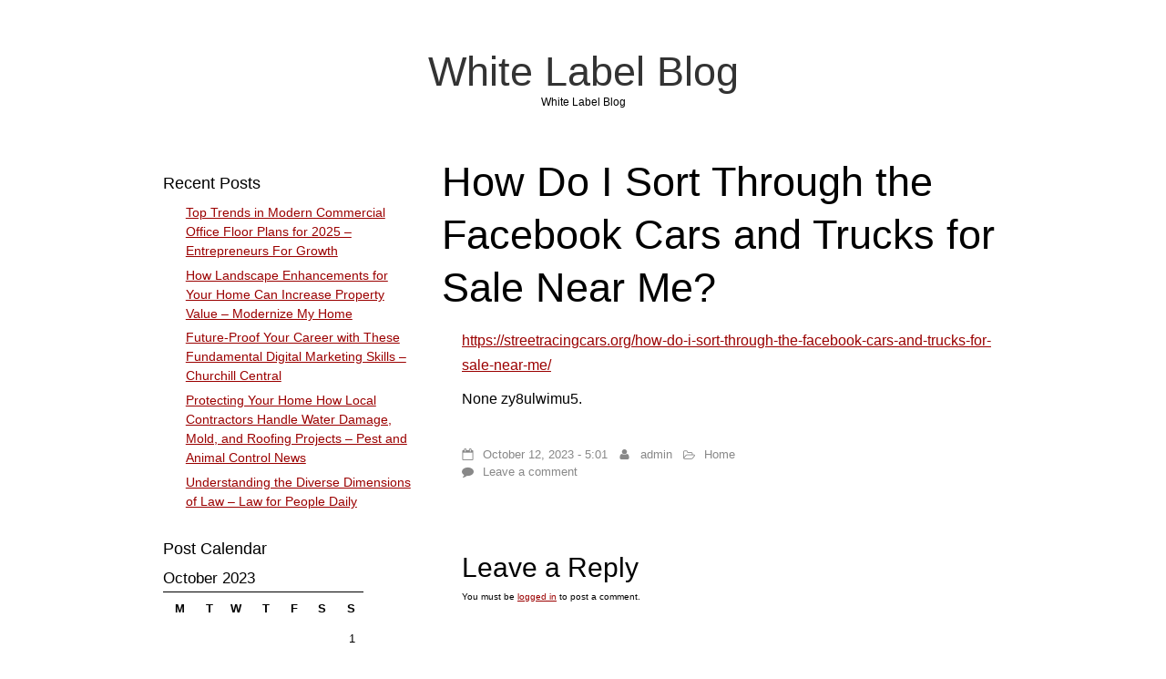

--- FILE ---
content_type: text/html; charset=UTF-8
request_url: https://whitelabelblog.net/2023/10/how-do-i-sort-through-the-facebook-cars-and-trucks-for-sale-near-me/
body_size: 9579
content:
<!DOCTYPE html>
<html lang="en-US" class="no-js">
	
<head>
	<meta name="viewport" content="width=device-width,initial-scale=1">
	<meta name="description" content="White Label Blog" />
    <meta http-equiv="content-type" content="text/html; charset=UTF-8" />
    <link rel="profile" href="https://gmpg.org/xfn/11" />
			<link rel="pingback" href="https://whitelabelblog.net/xmlrpc.php">
		
	<meta name='robots' content='index, follow, max-image-preview:large, max-snippet:-1, max-video-preview:-1' />

	<!-- This site is optimized with the Yoast SEO plugin v26.8 - https://yoast.com/product/yoast-seo-wordpress/ -->
	<title>How Do I Sort Through the Facebook Cars and Trucks for Sale Near Me? - White Label Blog</title>
	<link rel="canonical" href="https://whitelabelblog.net/2023/10/how-do-i-sort-through-the-facebook-cars-and-trucks-for-sale-near-me/" />
	<meta property="og:locale" content="en_US" />
	<meta property="og:type" content="article" />
	<meta property="og:title" content="How Do I Sort Through the Facebook Cars and Trucks for Sale Near Me? - White Label Blog" />
	<meta property="og:description" content="https://streetracingcars.org/how-do-i-sort-through-the-facebook-cars-and-trucks-for-sale-near-me/ None zy8ulwimu5." />
	<meta property="og:url" content="https://whitelabelblog.net/2023/10/how-do-i-sort-through-the-facebook-cars-and-trucks-for-sale-near-me/" />
	<meta property="og:site_name" content="White Label Blog" />
	<meta property="article:published_time" content="2023-10-12T05:01:35+00:00" />
	<meta name="author" content="admin" />
	<meta name="twitter:card" content="summary_large_image" />
	<meta name="twitter:label1" content="Written by" />
	<meta name="twitter:data1" content="admin" />
	<script type="application/ld+json" class="yoast-schema-graph">{"@context":"https://schema.org","@graph":[{"@type":"Article","@id":"https://whitelabelblog.net/2023/10/how-do-i-sort-through-the-facebook-cars-and-trucks-for-sale-near-me/#article","isPartOf":{"@id":"https://whitelabelblog.net/2023/10/how-do-i-sort-through-the-facebook-cars-and-trucks-for-sale-near-me/"},"author":{"name":"admin","@id":"https://whitelabelblog.net/#/schema/person/82336c60c27be099f381d993643abc2f"},"headline":"How Do I Sort Through the Facebook Cars and Trucks for Sale Near Me?","datePublished":"2023-10-12T05:01:35+00:00","mainEntityOfPage":{"@id":"https://whitelabelblog.net/2023/10/how-do-i-sort-through-the-facebook-cars-and-trucks-for-sale-near-me/"},"wordCount":21,"commentCount":0,"articleSection":["Home"],"inLanguage":"en-US","potentialAction":[{"@type":"CommentAction","name":"Comment","target":["https://whitelabelblog.net/2023/10/how-do-i-sort-through-the-facebook-cars-and-trucks-for-sale-near-me/#respond"]}]},{"@type":"WebPage","@id":"https://whitelabelblog.net/2023/10/how-do-i-sort-through-the-facebook-cars-and-trucks-for-sale-near-me/","url":"https://whitelabelblog.net/2023/10/how-do-i-sort-through-the-facebook-cars-and-trucks-for-sale-near-me/","name":"How Do I Sort Through the Facebook Cars and Trucks for Sale Near Me? - White Label Blog","isPartOf":{"@id":"https://whitelabelblog.net/#website"},"datePublished":"2023-10-12T05:01:35+00:00","author":{"@id":"https://whitelabelblog.net/#/schema/person/82336c60c27be099f381d993643abc2f"},"breadcrumb":{"@id":"https://whitelabelblog.net/2023/10/how-do-i-sort-through-the-facebook-cars-and-trucks-for-sale-near-me/#breadcrumb"},"inLanguage":"en-US","potentialAction":[{"@type":"ReadAction","target":["https://whitelabelblog.net/2023/10/how-do-i-sort-through-the-facebook-cars-and-trucks-for-sale-near-me/"]}]},{"@type":"BreadcrumbList","@id":"https://whitelabelblog.net/2023/10/how-do-i-sort-through-the-facebook-cars-and-trucks-for-sale-near-me/#breadcrumb","itemListElement":[{"@type":"ListItem","position":1,"name":"Home","item":"https://whitelabelblog.net/"},{"@type":"ListItem","position":2,"name":"How Do I Sort Through the Facebook Cars and Trucks for Sale Near Me?"}]},{"@type":"WebSite","@id":"https://whitelabelblog.net/#website","url":"https://whitelabelblog.net/","name":"White Label Blog","description":"White Label Blog","potentialAction":[{"@type":"SearchAction","target":{"@type":"EntryPoint","urlTemplate":"https://whitelabelblog.net/?s={search_term_string}"},"query-input":{"@type":"PropertyValueSpecification","valueRequired":true,"valueName":"search_term_string"}}],"inLanguage":"en-US"},{"@type":"Person","@id":"https://whitelabelblog.net/#/schema/person/82336c60c27be099f381d993643abc2f","name":"admin","image":{"@type":"ImageObject","inLanguage":"en-US","@id":"https://whitelabelblog.net/#/schema/person/image/","url":"https://secure.gravatar.com/avatar/9baecf92bae6639a4e61738fb5c8b53b063b214f232b91bd950a7b295f0cd154?s=96&d=mm&r=g","contentUrl":"https://secure.gravatar.com/avatar/9baecf92bae6639a4e61738fb5c8b53b063b214f232b91bd950a7b295f0cd154?s=96&d=mm&r=g","caption":"admin"},"url":"https://whitelabelblog.net/author/admin/"}]}</script>
	<!-- / Yoast SEO plugin. -->


<link rel="alternate" type="application/rss+xml" title="White Label Blog &raquo; Feed" href="https://whitelabelblog.net/feed/" />
<link rel="alternate" type="application/rss+xml" title="White Label Blog &raquo; Comments Feed" href="https://whitelabelblog.net/comments/feed/" />
<link rel="alternate" type="application/rss+xml" title="White Label Blog &raquo; How Do I Sort Through the Facebook Cars and Trucks for Sale Near Me? Comments Feed" href="https://whitelabelblog.net/2023/10/how-do-i-sort-through-the-facebook-cars-and-trucks-for-sale-near-me/feed/" />
<link rel="alternate" title="oEmbed (JSON)" type="application/json+oembed" href="https://whitelabelblog.net/wp-json/oembed/1.0/embed?url=https%3A%2F%2Fwhitelabelblog.net%2F2023%2F10%2Fhow-do-i-sort-through-the-facebook-cars-and-trucks-for-sale-near-me%2F" />
<link rel="alternate" title="oEmbed (XML)" type="text/xml+oembed" href="https://whitelabelblog.net/wp-json/oembed/1.0/embed?url=https%3A%2F%2Fwhitelabelblog.net%2F2023%2F10%2Fhow-do-i-sort-through-the-facebook-cars-and-trucks-for-sale-near-me%2F&#038;format=xml" />
<style id='wp-img-auto-sizes-contain-inline-css' type='text/css'>
img:is([sizes=auto i],[sizes^="auto," i]){contain-intrinsic-size:3000px 1500px}
/*# sourceURL=wp-img-auto-sizes-contain-inline-css */
</style>
<style id='wp-emoji-styles-inline-css' type='text/css'>

	img.wp-smiley, img.emoji {
		display: inline !important;
		border: none !important;
		box-shadow: none !important;
		height: 1em !important;
		width: 1em !important;
		margin: 0 0.07em !important;
		vertical-align: -0.1em !important;
		background: none !important;
		padding: 0 !important;
	}
/*# sourceURL=wp-emoji-styles-inline-css */
</style>
<style id='wp-block-library-inline-css' type='text/css'>
:root{--wp-block-synced-color:#7a00df;--wp-block-synced-color--rgb:122,0,223;--wp-bound-block-color:var(--wp-block-synced-color);--wp-editor-canvas-background:#ddd;--wp-admin-theme-color:#007cba;--wp-admin-theme-color--rgb:0,124,186;--wp-admin-theme-color-darker-10:#006ba1;--wp-admin-theme-color-darker-10--rgb:0,107,160.5;--wp-admin-theme-color-darker-20:#005a87;--wp-admin-theme-color-darker-20--rgb:0,90,135;--wp-admin-border-width-focus:2px}@media (min-resolution:192dpi){:root{--wp-admin-border-width-focus:1.5px}}.wp-element-button{cursor:pointer}:root .has-very-light-gray-background-color{background-color:#eee}:root .has-very-dark-gray-background-color{background-color:#313131}:root .has-very-light-gray-color{color:#eee}:root .has-very-dark-gray-color{color:#313131}:root .has-vivid-green-cyan-to-vivid-cyan-blue-gradient-background{background:linear-gradient(135deg,#00d084,#0693e3)}:root .has-purple-crush-gradient-background{background:linear-gradient(135deg,#34e2e4,#4721fb 50%,#ab1dfe)}:root .has-hazy-dawn-gradient-background{background:linear-gradient(135deg,#faaca8,#dad0ec)}:root .has-subdued-olive-gradient-background{background:linear-gradient(135deg,#fafae1,#67a671)}:root .has-atomic-cream-gradient-background{background:linear-gradient(135deg,#fdd79a,#004a59)}:root .has-nightshade-gradient-background{background:linear-gradient(135deg,#330968,#31cdcf)}:root .has-midnight-gradient-background{background:linear-gradient(135deg,#020381,#2874fc)}:root{--wp--preset--font-size--normal:16px;--wp--preset--font-size--huge:42px}.has-regular-font-size{font-size:1em}.has-larger-font-size{font-size:2.625em}.has-normal-font-size{font-size:var(--wp--preset--font-size--normal)}.has-huge-font-size{font-size:var(--wp--preset--font-size--huge)}.has-text-align-center{text-align:center}.has-text-align-left{text-align:left}.has-text-align-right{text-align:right}.has-fit-text{white-space:nowrap!important}#end-resizable-editor-section{display:none}.aligncenter{clear:both}.items-justified-left{justify-content:flex-start}.items-justified-center{justify-content:center}.items-justified-right{justify-content:flex-end}.items-justified-space-between{justify-content:space-between}.screen-reader-text{border:0;clip-path:inset(50%);height:1px;margin:-1px;overflow:hidden;padding:0;position:absolute;width:1px;word-wrap:normal!important}.screen-reader-text:focus{background-color:#ddd;clip-path:none;color:#444;display:block;font-size:1em;height:auto;left:5px;line-height:normal;padding:15px 23px 14px;text-decoration:none;top:5px;width:auto;z-index:100000}html :where(.has-border-color){border-style:solid}html :where([style*=border-top-color]){border-top-style:solid}html :where([style*=border-right-color]){border-right-style:solid}html :where([style*=border-bottom-color]){border-bottom-style:solid}html :where([style*=border-left-color]){border-left-style:solid}html :where([style*=border-width]){border-style:solid}html :where([style*=border-top-width]){border-top-style:solid}html :where([style*=border-right-width]){border-right-style:solid}html :where([style*=border-bottom-width]){border-bottom-style:solid}html :where([style*=border-left-width]){border-left-style:solid}html :where(img[class*=wp-image-]){height:auto;max-width:100%}:where(figure){margin:0 0 1em}html :where(.is-position-sticky){--wp-admin--admin-bar--position-offset:var(--wp-admin--admin-bar--height,0px)}@media screen and (max-width:600px){html :where(.is-position-sticky){--wp-admin--admin-bar--position-offset:0px}}

/*# sourceURL=wp-block-library-inline-css */
</style><style id='global-styles-inline-css' type='text/css'>
:root{--wp--preset--aspect-ratio--square: 1;--wp--preset--aspect-ratio--4-3: 4/3;--wp--preset--aspect-ratio--3-4: 3/4;--wp--preset--aspect-ratio--3-2: 3/2;--wp--preset--aspect-ratio--2-3: 2/3;--wp--preset--aspect-ratio--16-9: 16/9;--wp--preset--aspect-ratio--9-16: 9/16;--wp--preset--color--black: #000000;--wp--preset--color--cyan-bluish-gray: #abb8c3;--wp--preset--color--white: #ffffff;--wp--preset--color--pale-pink: #f78da7;--wp--preset--color--vivid-red: #cf2e2e;--wp--preset--color--luminous-vivid-orange: #ff6900;--wp--preset--color--luminous-vivid-amber: #fcb900;--wp--preset--color--light-green-cyan: #7bdcb5;--wp--preset--color--vivid-green-cyan: #00d084;--wp--preset--color--pale-cyan-blue: #8ed1fc;--wp--preset--color--vivid-cyan-blue: #0693e3;--wp--preset--color--vivid-purple: #9b51e0;--wp--preset--gradient--vivid-cyan-blue-to-vivid-purple: linear-gradient(135deg,rgb(6,147,227) 0%,rgb(155,81,224) 100%);--wp--preset--gradient--light-green-cyan-to-vivid-green-cyan: linear-gradient(135deg,rgb(122,220,180) 0%,rgb(0,208,130) 100%);--wp--preset--gradient--luminous-vivid-amber-to-luminous-vivid-orange: linear-gradient(135deg,rgb(252,185,0) 0%,rgb(255,105,0) 100%);--wp--preset--gradient--luminous-vivid-orange-to-vivid-red: linear-gradient(135deg,rgb(255,105,0) 0%,rgb(207,46,46) 100%);--wp--preset--gradient--very-light-gray-to-cyan-bluish-gray: linear-gradient(135deg,rgb(238,238,238) 0%,rgb(169,184,195) 100%);--wp--preset--gradient--cool-to-warm-spectrum: linear-gradient(135deg,rgb(74,234,220) 0%,rgb(151,120,209) 20%,rgb(207,42,186) 40%,rgb(238,44,130) 60%,rgb(251,105,98) 80%,rgb(254,248,76) 100%);--wp--preset--gradient--blush-light-purple: linear-gradient(135deg,rgb(255,206,236) 0%,rgb(152,150,240) 100%);--wp--preset--gradient--blush-bordeaux: linear-gradient(135deg,rgb(254,205,165) 0%,rgb(254,45,45) 50%,rgb(107,0,62) 100%);--wp--preset--gradient--luminous-dusk: linear-gradient(135deg,rgb(255,203,112) 0%,rgb(199,81,192) 50%,rgb(65,88,208) 100%);--wp--preset--gradient--pale-ocean: linear-gradient(135deg,rgb(255,245,203) 0%,rgb(182,227,212) 50%,rgb(51,167,181) 100%);--wp--preset--gradient--electric-grass: linear-gradient(135deg,rgb(202,248,128) 0%,rgb(113,206,126) 100%);--wp--preset--gradient--midnight: linear-gradient(135deg,rgb(2,3,129) 0%,rgb(40,116,252) 100%);--wp--preset--font-size--small: 13px;--wp--preset--font-size--medium: 20px;--wp--preset--font-size--large: 36px;--wp--preset--font-size--x-large: 42px;--wp--preset--spacing--20: 0.44rem;--wp--preset--spacing--30: 0.67rem;--wp--preset--spacing--40: 1rem;--wp--preset--spacing--50: 1.5rem;--wp--preset--spacing--60: 2.25rem;--wp--preset--spacing--70: 3.38rem;--wp--preset--spacing--80: 5.06rem;--wp--preset--shadow--natural: 6px 6px 9px rgba(0, 0, 0, 0.2);--wp--preset--shadow--deep: 12px 12px 50px rgba(0, 0, 0, 0.4);--wp--preset--shadow--sharp: 6px 6px 0px rgba(0, 0, 0, 0.2);--wp--preset--shadow--outlined: 6px 6px 0px -3px rgb(255, 255, 255), 6px 6px rgb(0, 0, 0);--wp--preset--shadow--crisp: 6px 6px 0px rgb(0, 0, 0);}:where(.is-layout-flex){gap: 0.5em;}:where(.is-layout-grid){gap: 0.5em;}body .is-layout-flex{display: flex;}.is-layout-flex{flex-wrap: wrap;align-items: center;}.is-layout-flex > :is(*, div){margin: 0;}body .is-layout-grid{display: grid;}.is-layout-grid > :is(*, div){margin: 0;}:where(.wp-block-columns.is-layout-flex){gap: 2em;}:where(.wp-block-columns.is-layout-grid){gap: 2em;}:where(.wp-block-post-template.is-layout-flex){gap: 1.25em;}:where(.wp-block-post-template.is-layout-grid){gap: 1.25em;}.has-black-color{color: var(--wp--preset--color--black) !important;}.has-cyan-bluish-gray-color{color: var(--wp--preset--color--cyan-bluish-gray) !important;}.has-white-color{color: var(--wp--preset--color--white) !important;}.has-pale-pink-color{color: var(--wp--preset--color--pale-pink) !important;}.has-vivid-red-color{color: var(--wp--preset--color--vivid-red) !important;}.has-luminous-vivid-orange-color{color: var(--wp--preset--color--luminous-vivid-orange) !important;}.has-luminous-vivid-amber-color{color: var(--wp--preset--color--luminous-vivid-amber) !important;}.has-light-green-cyan-color{color: var(--wp--preset--color--light-green-cyan) !important;}.has-vivid-green-cyan-color{color: var(--wp--preset--color--vivid-green-cyan) !important;}.has-pale-cyan-blue-color{color: var(--wp--preset--color--pale-cyan-blue) !important;}.has-vivid-cyan-blue-color{color: var(--wp--preset--color--vivid-cyan-blue) !important;}.has-vivid-purple-color{color: var(--wp--preset--color--vivid-purple) !important;}.has-black-background-color{background-color: var(--wp--preset--color--black) !important;}.has-cyan-bluish-gray-background-color{background-color: var(--wp--preset--color--cyan-bluish-gray) !important;}.has-white-background-color{background-color: var(--wp--preset--color--white) !important;}.has-pale-pink-background-color{background-color: var(--wp--preset--color--pale-pink) !important;}.has-vivid-red-background-color{background-color: var(--wp--preset--color--vivid-red) !important;}.has-luminous-vivid-orange-background-color{background-color: var(--wp--preset--color--luminous-vivid-orange) !important;}.has-luminous-vivid-amber-background-color{background-color: var(--wp--preset--color--luminous-vivid-amber) !important;}.has-light-green-cyan-background-color{background-color: var(--wp--preset--color--light-green-cyan) !important;}.has-vivid-green-cyan-background-color{background-color: var(--wp--preset--color--vivid-green-cyan) !important;}.has-pale-cyan-blue-background-color{background-color: var(--wp--preset--color--pale-cyan-blue) !important;}.has-vivid-cyan-blue-background-color{background-color: var(--wp--preset--color--vivid-cyan-blue) !important;}.has-vivid-purple-background-color{background-color: var(--wp--preset--color--vivid-purple) !important;}.has-black-border-color{border-color: var(--wp--preset--color--black) !important;}.has-cyan-bluish-gray-border-color{border-color: var(--wp--preset--color--cyan-bluish-gray) !important;}.has-white-border-color{border-color: var(--wp--preset--color--white) !important;}.has-pale-pink-border-color{border-color: var(--wp--preset--color--pale-pink) !important;}.has-vivid-red-border-color{border-color: var(--wp--preset--color--vivid-red) !important;}.has-luminous-vivid-orange-border-color{border-color: var(--wp--preset--color--luminous-vivid-orange) !important;}.has-luminous-vivid-amber-border-color{border-color: var(--wp--preset--color--luminous-vivid-amber) !important;}.has-light-green-cyan-border-color{border-color: var(--wp--preset--color--light-green-cyan) !important;}.has-vivid-green-cyan-border-color{border-color: var(--wp--preset--color--vivid-green-cyan) !important;}.has-pale-cyan-blue-border-color{border-color: var(--wp--preset--color--pale-cyan-blue) !important;}.has-vivid-cyan-blue-border-color{border-color: var(--wp--preset--color--vivid-cyan-blue) !important;}.has-vivid-purple-border-color{border-color: var(--wp--preset--color--vivid-purple) !important;}.has-vivid-cyan-blue-to-vivid-purple-gradient-background{background: var(--wp--preset--gradient--vivid-cyan-blue-to-vivid-purple) !important;}.has-light-green-cyan-to-vivid-green-cyan-gradient-background{background: var(--wp--preset--gradient--light-green-cyan-to-vivid-green-cyan) !important;}.has-luminous-vivid-amber-to-luminous-vivid-orange-gradient-background{background: var(--wp--preset--gradient--luminous-vivid-amber-to-luminous-vivid-orange) !important;}.has-luminous-vivid-orange-to-vivid-red-gradient-background{background: var(--wp--preset--gradient--luminous-vivid-orange-to-vivid-red) !important;}.has-very-light-gray-to-cyan-bluish-gray-gradient-background{background: var(--wp--preset--gradient--very-light-gray-to-cyan-bluish-gray) !important;}.has-cool-to-warm-spectrum-gradient-background{background: var(--wp--preset--gradient--cool-to-warm-spectrum) !important;}.has-blush-light-purple-gradient-background{background: var(--wp--preset--gradient--blush-light-purple) !important;}.has-blush-bordeaux-gradient-background{background: var(--wp--preset--gradient--blush-bordeaux) !important;}.has-luminous-dusk-gradient-background{background: var(--wp--preset--gradient--luminous-dusk) !important;}.has-pale-ocean-gradient-background{background: var(--wp--preset--gradient--pale-ocean) !important;}.has-electric-grass-gradient-background{background: var(--wp--preset--gradient--electric-grass) !important;}.has-midnight-gradient-background{background: var(--wp--preset--gradient--midnight) !important;}.has-small-font-size{font-size: var(--wp--preset--font-size--small) !important;}.has-medium-font-size{font-size: var(--wp--preset--font-size--medium) !important;}.has-large-font-size{font-size: var(--wp--preset--font-size--large) !important;}.has-x-large-font-size{font-size: var(--wp--preset--font-size--x-large) !important;}
/*# sourceURL=global-styles-inline-css */
</style>

<style id='classic-theme-styles-inline-css' type='text/css'>
/*! This file is auto-generated */
.wp-block-button__link{color:#fff;background-color:#32373c;border-radius:9999px;box-shadow:none;text-decoration:none;padding:calc(.667em + 2px) calc(1.333em + 2px);font-size:1.125em}.wp-block-file__button{background:#32373c;color:#fff;text-decoration:none}
/*# sourceURL=/wp-includes/css/classic-themes.min.css */
</style>
<link rel='stylesheet' id='simplifiedblog-main-css-css' href='https://whitelabelblog.net/wp-content/themes/simplifiedblog/style.css?ver=6.9' type='text/css' media='all' />
<script type="text/javascript" src="https://whitelabelblog.net/wp-includes/js/jquery/jquery.min.js?ver=3.7.1" id="jquery-core-js"></script>
<script type="text/javascript" src="https://whitelabelblog.net/wp-includes/js/jquery/jquery-migrate.min.js?ver=3.4.1" id="jquery-migrate-js"></script>
<script type="text/javascript" src="https://whitelabelblog.net/wp-content/themes/simplifiedblog/bit/menus4.js?ver=6.9" id="simplifiedblog-menu-js-js"></script>
<link rel="https://api.w.org/" href="https://whitelabelblog.net/wp-json/" /><link rel="alternate" title="JSON" type="application/json" href="https://whitelabelblog.net/wp-json/wp/v2/posts/2133" /><link rel="EditURI" type="application/rsd+xml" title="RSD" href="https://whitelabelblog.net/xmlrpc.php?rsd" />
<meta name="generator" content="WordPress 6.9" />
<link rel='shortlink' href='https://whitelabelblog.net/?p=2133' />
      <!--Customizer CSS--> 
      <style type="text/css">
 
		   	
      </style> 
      <!--/Customizer CSS-->
      <style type="text/css">.recentcomments a{display:inline !important;padding:0 !important;margin:0 !important;}</style>   
</head>

<body class="wp-singular post-template-default single single-post postid-2133 single-format-standard wp-theme-simplifiedblog">
        
    <div class="hide">
        <p><a href="#content">Skip to content</a></p>
    </div>
    
    <div class="tlo"><!--closed in footer-->
    
        <div id="logo"> 
        
			          
                <h1 class="site-title">
                    <a href="https://whitelabelblog.net">White Label Blog</a>
                </h1>
                                    <p class="site-description">White Label Blog</p> 
                            
        </div>
        
        <div class="clear"></div>
         
        <div id="column" class="left-sidebar">
	<div id="bloglist">
       
        <article id="post-2133" class="post-2133 post type-post status-publish format-standard hentry category-home cat-60-id">
        
    <header class="heading">
		<h1 class="entry-title">How Do I Sort Through the Facebook Cars and Trucks for Sale Near Me?</h1>    </header>
   
	 
    
        <div class="postcontent">   

			<p><a href='https://streetracingcars.org/how-do-i-sort-through-the-facebook-cars-and-trucks-for-sale-near-me/'>https://streetracingcars.org/how-do-i-sort-through-the-facebook-cars-and-trucks-for-sale-near-me/</a> </p>
<p> None zy8ulwimu5.</p>
   
    
    	</div> 
	           
	<footer class="postline">

    <span class="s_date">
    	<span class="fa fa-calendar-o"></span>
		<a href="https://whitelabelblog.net/2023/10/how-do-i-sort-through-the-facebook-cars-and-trucks-for-sale-near-me/" rel="bookmark">October 12, 2023 - 5:01</a>
    </span>
    
    <span class="s_auth">
    	<span class="fa fa-user"></span>
		<a href="https://whitelabelblog.net/author/admin/" title="Posts by admin" rel="author">admin</a>    </span>
    
        	<span class="s_category">
        	<span class="fa fa-folder-open-o"></span>
			<a href="https://whitelabelblog.net/category/home/" rel="category tag">Home</a></span><br />
	    
    <span class="s_tags">
		    </span>
    
    <span class="s_comm">
		    	<span class="fa fa-comment"></span>
    	<span class="comments-link">
			<a href="https://whitelabelblog.net/2023/10/how-do-i-sort-through-the-facebook-cars-and-trucks-for-sale-near-me/#respond">Leave a comment</a>        </span>
    </span>
    
	    
</footer>  
</article>
<div id="comment-area">   

		<div id="respond" class="comment-respond">
		<h3 id="reply-title" class="comment-reply-title">Leave a Reply <small><a rel="nofollow" id="cancel-comment-reply-link" href="/2023/10/how-do-i-sort-through-the-facebook-cars-and-trucks-for-sale-near-me/#respond" style="display:none;">Cancel reply</a></small></h3><p class="must-log-in">You must be <a href="https://whitelabelblog.net/wp-login.php?redirect_to=https%3A%2F%2Fwhitelabelblog.net%2F2023%2F10%2Fhow-do-i-sort-through-the-facebook-cars-and-trucks-for-sale-near-me%2F">logged in</a> to post a comment.</p>	</div><!-- #respond -->
	
		
	    
</div><!-- #comment-area -->
	</div><!--bloglist end-->

    <div id="sidewrap">
	    <div class="sidebar">
	
		<aside id="recent-posts-2" class="widget-side widget_recent_entries">
		<h2>Recent Posts</h2>
		<ul>
											<li>
					<a href="https://whitelabelblog.net/2026/01/top-trends-in-modern-commercial-office-floor-plans-for-2025-entrepreneurs-for-growth/">Top Trends in Modern Commercial Office Floor Plans for 2025 &#8211; Entrepreneurs For Growth</a>
									</li>
											<li>
					<a href="https://whitelabelblog.net/2026/01/how-landscape-enhancements-for-your-home-can-increase-property-value-modernize-my-home/">How Landscape Enhancements for Your Home Can Increase Property Value &#8211; Modernize My Home</a>
									</li>
											<li>
					<a href="https://whitelabelblog.net/2026/01/future-proof-your-career-with-these-fundamental-digital-marketing-skills-churchill-central/">Future-Proof Your Career with These Fundamental Digital Marketing Skills &#8211; Churchill Central</a>
									</li>
											<li>
					<a href="https://whitelabelblog.net/2026/01/protecting-your-home-how-local-contractors-handle-water-damage-mold-and-roofing-projects-pest-and-animal-control-news/">Protecting Your Home How Local Contractors Handle Water Damage, Mold, and Roofing Projects &#8211; Pest and Animal Control News</a>
									</li>
											<li>
					<a href="https://whitelabelblog.net/2026/01/understanding-the-diverse-dimensions-of-law-law-for-people-daily/">Understanding the Diverse Dimensions of Law &#8211; Law for People Daily</a>
									</li>
					</ul>

		</aside><aside id="calendar-2" class="widget-side widget_calendar"><h2>Post Calendar</h2><div id="calendar_wrap" class="calendar_wrap"><table id="wp-calendar" class="wp-calendar-table">
	<caption>October 2023</caption>
	<thead>
	<tr>
		<th scope="col" aria-label="Monday">M</th>
		<th scope="col" aria-label="Tuesday">T</th>
		<th scope="col" aria-label="Wednesday">W</th>
		<th scope="col" aria-label="Thursday">T</th>
		<th scope="col" aria-label="Friday">F</th>
		<th scope="col" aria-label="Saturday">S</th>
		<th scope="col" aria-label="Sunday">S</th>
	</tr>
	</thead>
	<tbody>
	<tr>
		<td colspan="6" class="pad">&nbsp;</td><td>1</td>
	</tr>
	<tr>
		<td>2</td><td>3</td><td>4</td><td>5</td><td>6</td><td>7</td><td><a href="https://whitelabelblog.net/2023/10/08/" aria-label="Posts published on October 8, 2023">8</a></td>
	</tr>
	<tr>
		<td>9</td><td><a href="https://whitelabelblog.net/2023/10/10/" aria-label="Posts published on October 10, 2023">10</a></td><td>11</td><td><a href="https://whitelabelblog.net/2023/10/12/" aria-label="Posts published on October 12, 2023">12</a></td><td>13</td><td>14</td><td>15</td>
	</tr>
	<tr>
		<td>16</td><td>17</td><td>18</td><td><a href="https://whitelabelblog.net/2023/10/19/" aria-label="Posts published on October 19, 2023">19</a></td><td><a href="https://whitelabelblog.net/2023/10/20/" aria-label="Posts published on October 20, 2023">20</a></td><td><a href="https://whitelabelblog.net/2023/10/21/" aria-label="Posts published on October 21, 2023">21</a></td><td>22</td>
	</tr>
	<tr>
		<td>23</td><td>24</td><td>25</td><td>26</td><td>27</td><td>28</td><td>29</td>
	</tr>
	<tr>
		<td>30</td><td><a href="https://whitelabelblog.net/2023/10/31/" aria-label="Posts published on October 31, 2023">31</a></td>
		<td class="pad" colspan="5">&nbsp;</td>
	</tr>
	</tbody>
	</table><nav aria-label="Previous and next months" class="wp-calendar-nav">
		<span class="wp-calendar-nav-prev"><a href="https://whitelabelblog.net/2023/09/">&laquo; Sep</a></span>
		<span class="pad">&nbsp;</span>
		<span class="wp-calendar-nav-next"><a href="https://whitelabelblog.net/2023/11/">Nov &raquo;</a></span>
	</nav></div></aside><aside id="archives-2" class="widget-side widget_archive"><h2>Archives</h2>		<label class="screen-reader-text" for="archives-dropdown-2">Archives</label>
		<select id="archives-dropdown-2" name="archive-dropdown">
			
			<option value="">Select Month</option>
				<option value='https://whitelabelblog.net/2026/01/'> January 2026 </option>
	<option value='https://whitelabelblog.net/2025/12/'> December 2025 </option>
	<option value='https://whitelabelblog.net/2025/11/'> November 2025 </option>
	<option value='https://whitelabelblog.net/2025/10/'> October 2025 </option>
	<option value='https://whitelabelblog.net/2025/09/'> September 2025 </option>
	<option value='https://whitelabelblog.net/2025/08/'> August 2025 </option>
	<option value='https://whitelabelblog.net/2025/07/'> July 2025 </option>
	<option value='https://whitelabelblog.net/2025/06/'> June 2025 </option>
	<option value='https://whitelabelblog.net/2025/05/'> May 2025 </option>
	<option value='https://whitelabelblog.net/2025/04/'> April 2025 </option>
	<option value='https://whitelabelblog.net/2025/03/'> March 2025 </option>
	<option value='https://whitelabelblog.net/2025/02/'> February 2025 </option>
	<option value='https://whitelabelblog.net/2025/01/'> January 2025 </option>
	<option value='https://whitelabelblog.net/2024/12/'> December 2024 </option>
	<option value='https://whitelabelblog.net/2024/11/'> November 2024 </option>
	<option value='https://whitelabelblog.net/2024/10/'> October 2024 </option>
	<option value='https://whitelabelblog.net/2024/09/'> September 2024 </option>
	<option value='https://whitelabelblog.net/2024/08/'> August 2024 </option>
	<option value='https://whitelabelblog.net/2024/07/'> July 2024 </option>
	<option value='https://whitelabelblog.net/2024/06/'> June 2024 </option>
	<option value='https://whitelabelblog.net/2024/05/'> May 2024 </option>
	<option value='https://whitelabelblog.net/2024/04/'> April 2024 </option>
	<option value='https://whitelabelblog.net/2024/03/'> March 2024 </option>
	<option value='https://whitelabelblog.net/2024/02/'> February 2024 </option>
	<option value='https://whitelabelblog.net/2024/01/'> January 2024 </option>
	<option value='https://whitelabelblog.net/2023/12/'> December 2023 </option>
	<option value='https://whitelabelblog.net/2023/11/'> November 2023 </option>
	<option value='https://whitelabelblog.net/2023/10/'> October 2023 </option>
	<option value='https://whitelabelblog.net/2023/09/'> September 2023 </option>
	<option value='https://whitelabelblog.net/2023/08/'> August 2023 </option>
	<option value='https://whitelabelblog.net/2023/07/'> July 2023 </option>
	<option value='https://whitelabelblog.net/2023/06/'> June 2023 </option>
	<option value='https://whitelabelblog.net/2023/05/'> May 2023 </option>
	<option value='https://whitelabelblog.net/2023/04/'> April 2023 </option>
	<option value='https://whitelabelblog.net/2023/03/'> March 2023 </option>
	<option value='https://whitelabelblog.net/2023/02/'> February 2023 </option>
	<option value='https://whitelabelblog.net/2023/01/'> January 2023 </option>
	<option value='https://whitelabelblog.net/2022/12/'> December 2022 </option>
	<option value='https://whitelabelblog.net/2022/11/'> November 2022 </option>
	<option value='https://whitelabelblog.net/2022/10/'> October 2022 </option>
	<option value='https://whitelabelblog.net/2022/09/'> September 2022 </option>
	<option value='https://whitelabelblog.net/2022/08/'> August 2022 </option>
	<option value='https://whitelabelblog.net/2022/07/'> July 2022 </option>
	<option value='https://whitelabelblog.net/2022/06/'> June 2022 </option>
	<option value='https://whitelabelblog.net/2022/05/'> May 2022 </option>
	<option value='https://whitelabelblog.net/2022/04/'> April 2022 </option>
	<option value='https://whitelabelblog.net/2022/03/'> March 2022 </option>
	<option value='https://whitelabelblog.net/2022/02/'> February 2022 </option>
	<option value='https://whitelabelblog.net/2022/01/'> January 2022 </option>
	<option value='https://whitelabelblog.net/2021/12/'> December 2021 </option>
	<option value='https://whitelabelblog.net/2021/11/'> November 2021 </option>
	<option value='https://whitelabelblog.net/2021/10/'> October 2021 </option>
	<option value='https://whitelabelblog.net/2021/09/'> September 2021 </option>
	<option value='https://whitelabelblog.net/2021/08/'> August 2021 </option>
	<option value='https://whitelabelblog.net/2021/07/'> July 2021 </option>
	<option value='https://whitelabelblog.net/2021/06/'> June 2021 </option>
	<option value='https://whitelabelblog.net/2021/05/'> May 2021 </option>
	<option value='https://whitelabelblog.net/2021/04/'> April 2021 </option>
	<option value='https://whitelabelblog.net/2021/03/'> March 2021 </option>
	<option value='https://whitelabelblog.net/2021/02/'> February 2021 </option>
	<option value='https://whitelabelblog.net/2021/01/'> January 2021 </option>
	<option value='https://whitelabelblog.net/2020/12/'> December 2020 </option>
	<option value='https://whitelabelblog.net/2020/11/'> November 2020 </option>
	<option value='https://whitelabelblog.net/2020/10/'> October 2020 </option>
	<option value='https://whitelabelblog.net/2020/09/'> September 2020 </option>
	<option value='https://whitelabelblog.net/2020/08/'> August 2020 </option>
	<option value='https://whitelabelblog.net/2015/12/'> December 2015 </option>
	<option value='https://whitelabelblog.net/2013/05/'> May 2013 </option>
	<option value='https://whitelabelblog.net/2013/04/'> April 2013 </option>
	<option value='https://whitelabelblog.net/2013/03/'> March 2013 </option>
	<option value='https://whitelabelblog.net/2013/01/'> January 2013 </option>
	<option value='https://whitelabelblog.net/2012/10/'> October 2012 </option>
	<option value='https://whitelabelblog.net/2012/08/'> August 2012 </option>
	<option value='https://whitelabelblog.net/2012/05/'> May 2012 </option>
	<option value='https://whitelabelblog.net/2011/10/'> October 2011 </option>
	<option value='https://whitelabelblog.net/2011/09/'> September 2011 </option>
	<option value='https://whitelabelblog.net/2011/07/'> July 2011 </option>

		</select>

			<script type="text/javascript">
/* <![CDATA[ */

( ( dropdownId ) => {
	const dropdown = document.getElementById( dropdownId );
	function onSelectChange() {
		setTimeout( () => {
			if ( 'escape' === dropdown.dataset.lastkey ) {
				return;
			}
			if ( dropdown.value ) {
				document.location.href = dropdown.value;
			}
		}, 250 );
	}
	function onKeyUp( event ) {
		if ( 'Escape' === event.key ) {
			dropdown.dataset.lastkey = 'escape';
		} else {
			delete dropdown.dataset.lastkey;
		}
	}
	function onClick() {
		delete dropdown.dataset.lastkey;
	}
	dropdown.addEventListener( 'keyup', onKeyUp );
	dropdown.addEventListener( 'click', onClick );
	dropdown.addEventListener( 'change', onSelectChange );
})( "archives-dropdown-2" );

//# sourceURL=WP_Widget_Archives%3A%3Awidget
/* ]]> */
</script>
</aside><aside id="recent-comments-2" class="widget-side widget_recent_comments"><h2>Recent Comments</h2><ul id="recentcomments"><li class="recentcomments"><span class="comment-author-link"><a href="http://forums.modx.com/thread/85928/articles-seo" class="url" rel="ugc external nofollow">Edward Dean</a></span> on <a href="https://whitelabelblog.net/2013/05/the-front-page-you-reach-it-or-you-are-nowhere/#comment-3179">The Front Page You Reach It or You Are Nowhere</a></li><li class="recentcomments"><span class="comment-author-link"><a href="http://www.nytimes.com/2013/11/14/fashion/Mascara-Ads-Draw-Criticisms.html?_r=0" class="url" rel="ugc external nofollow">Jacob Robbins</a></span> on <a href="https://whitelabelblog.net/2013/05/the-front-page-you-reach-it-or-you-are-nowhere/#comment-3159">The Front Page You Reach It or You Are Nowhere</a></li><li class="recentcomments"><span class="comment-author-link"><a href="http://www.narts.org/i4a/pages/index.cfm?pageid=3285" class="url" rel="ugc external nofollow">Mario Jacobs</a></span> on <a href="https://whitelabelblog.net/2013/05/the-front-page-you-reach-it-or-you-are-nowhere/#comment-3134">The Front Page You Reach It or You Are Nowhere</a></li><li class="recentcomments"><span class="comment-author-link">George Andrews</span> on <a href="https://whitelabelblog.net/2013/05/the-front-page-you-reach-it-or-you-are-nowhere/#comment-3114">The Front Page You Reach It or You Are Nowhere</a></li><li class="recentcomments"><span class="comment-author-link"><a href="http://www.assuredperformancecare.com/" class="url" rel="ugc external nofollow">Allan Bradley</a></span> on <a href="https://whitelabelblog.net/2013/05/the-front-page-you-reach-it-or-you-are-nowhere/#comment-3076">The Front Page You Reach It or You Are Nowhere</a></li></ul></aside></div>    </div>

</div><!-- column end -->
<div id="footer">

    <div class="sidebar">
		<aside id="text-2" class="widget-foot widget_text"><h2>Corpus Christi</h2>			<div class="textwidget">Hello South Texas! Thanks for visiting our web site. We run news, financial info, weather and other stories Corpus Christi residents might like. Stop back soon.</div>
		</aside>    </div>
    
    <div class="copy">
		&copy; 2026 - Built using <a class="footer-credits" href="http://www.poisonedcoffee.com/simplified/">Simplified theme</a>    </div>

</div>
</div><!--.tlo-->

<script type="speculationrules">
{"prefetch":[{"source":"document","where":{"and":[{"href_matches":"/*"},{"not":{"href_matches":["/wp-*.php","/wp-admin/*","/wp-content/uploads/*","/wp-content/*","/wp-content/plugins/*","/wp-content/themes/simplifiedblog/*","/*\\?(.+)"]}},{"not":{"selector_matches":"a[rel~=\"nofollow\"]"}},{"not":{"selector_matches":".no-prefetch, .no-prefetch a"}}]},"eagerness":"conservative"}]}
</script>
<script type="text/javascript" src="https://whitelabelblog.net/wp-includes/js/comment-reply.min.js?ver=6.9" id="comment-reply-js" async="async" data-wp-strategy="async" fetchpriority="low"></script>
<script id="wp-emoji-settings" type="application/json">
{"baseUrl":"https://s.w.org/images/core/emoji/17.0.2/72x72/","ext":".png","svgUrl":"https://s.w.org/images/core/emoji/17.0.2/svg/","svgExt":".svg","source":{"concatemoji":"https://whitelabelblog.net/wp-includes/js/wp-emoji-release.min.js?ver=6.9"}}
</script>
<script type="module">
/* <![CDATA[ */
/*! This file is auto-generated */
const a=JSON.parse(document.getElementById("wp-emoji-settings").textContent),o=(window._wpemojiSettings=a,"wpEmojiSettingsSupports"),s=["flag","emoji"];function i(e){try{var t={supportTests:e,timestamp:(new Date).valueOf()};sessionStorage.setItem(o,JSON.stringify(t))}catch(e){}}function c(e,t,n){e.clearRect(0,0,e.canvas.width,e.canvas.height),e.fillText(t,0,0);t=new Uint32Array(e.getImageData(0,0,e.canvas.width,e.canvas.height).data);e.clearRect(0,0,e.canvas.width,e.canvas.height),e.fillText(n,0,0);const a=new Uint32Array(e.getImageData(0,0,e.canvas.width,e.canvas.height).data);return t.every((e,t)=>e===a[t])}function p(e,t){e.clearRect(0,0,e.canvas.width,e.canvas.height),e.fillText(t,0,0);var n=e.getImageData(16,16,1,1);for(let e=0;e<n.data.length;e++)if(0!==n.data[e])return!1;return!0}function u(e,t,n,a){switch(t){case"flag":return n(e,"\ud83c\udff3\ufe0f\u200d\u26a7\ufe0f","\ud83c\udff3\ufe0f\u200b\u26a7\ufe0f")?!1:!n(e,"\ud83c\udde8\ud83c\uddf6","\ud83c\udde8\u200b\ud83c\uddf6")&&!n(e,"\ud83c\udff4\udb40\udc67\udb40\udc62\udb40\udc65\udb40\udc6e\udb40\udc67\udb40\udc7f","\ud83c\udff4\u200b\udb40\udc67\u200b\udb40\udc62\u200b\udb40\udc65\u200b\udb40\udc6e\u200b\udb40\udc67\u200b\udb40\udc7f");case"emoji":return!a(e,"\ud83e\u1fac8")}return!1}function f(e,t,n,a){let r;const o=(r="undefined"!=typeof WorkerGlobalScope&&self instanceof WorkerGlobalScope?new OffscreenCanvas(300,150):document.createElement("canvas")).getContext("2d",{willReadFrequently:!0}),s=(o.textBaseline="top",o.font="600 32px Arial",{});return e.forEach(e=>{s[e]=t(o,e,n,a)}),s}function r(e){var t=document.createElement("script");t.src=e,t.defer=!0,document.head.appendChild(t)}a.supports={everything:!0,everythingExceptFlag:!0},new Promise(t=>{let n=function(){try{var e=JSON.parse(sessionStorage.getItem(o));if("object"==typeof e&&"number"==typeof e.timestamp&&(new Date).valueOf()<e.timestamp+604800&&"object"==typeof e.supportTests)return e.supportTests}catch(e){}return null}();if(!n){if("undefined"!=typeof Worker&&"undefined"!=typeof OffscreenCanvas&&"undefined"!=typeof URL&&URL.createObjectURL&&"undefined"!=typeof Blob)try{var e="postMessage("+f.toString()+"("+[JSON.stringify(s),u.toString(),c.toString(),p.toString()].join(",")+"));",a=new Blob([e],{type:"text/javascript"});const r=new Worker(URL.createObjectURL(a),{name:"wpTestEmojiSupports"});return void(r.onmessage=e=>{i(n=e.data),r.terminate(),t(n)})}catch(e){}i(n=f(s,u,c,p))}t(n)}).then(e=>{for(const n in e)a.supports[n]=e[n],a.supports.everything=a.supports.everything&&a.supports[n],"flag"!==n&&(a.supports.everythingExceptFlag=a.supports.everythingExceptFlag&&a.supports[n]);var t;a.supports.everythingExceptFlag=a.supports.everythingExceptFlag&&!a.supports.flag,a.supports.everything||((t=a.source||{}).concatemoji?r(t.concatemoji):t.wpemoji&&t.twemoji&&(r(t.twemoji),r(t.wpemoji)))});
//# sourceURL=https://whitelabelblog.net/wp-includes/js/wp-emoji-loader.min.js
/* ]]> */
</script>

</body>
</html>